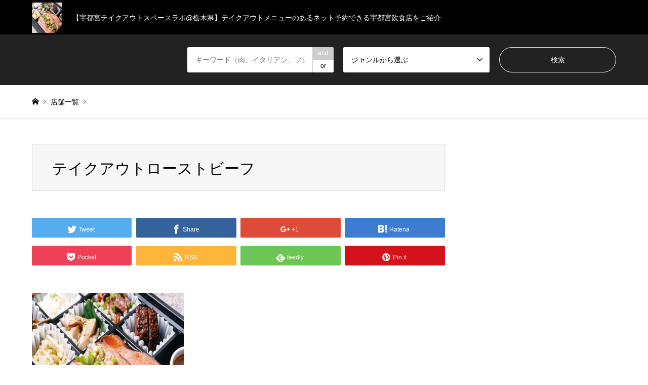

--- FILE ---
content_type: text/html; charset=UTF-8
request_url: https://utsunomiyatakeout.space/%E3%83%86%E3%82%A4%E3%82%AF%E3%82%A2%E3%82%A6%E3%83%88%E3%83%AD%E3%83%BC%E3%82%B9%E3%83%88%E3%83%93%E3%83%BC%E3%83%95/
body_size: 7090
content:
<!DOCTYPE html>
<html lang="ja">
<head>
<meta charset="UTF-8">
<!--[if IE]><meta http-equiv="X-UA-Compatible" content="IE=edge"><![endif]-->
<meta name="viewport" content="width=device-width">
<title>テイクアウトローストビーフ | テイクアウトスペースラボ@宇都宮市</title>
<meta name="description" content="...">
<link rel="pingback" href="https://utsunomiyatakeout.space/xmlrpc.php">
<link rel="shortcut icon" href="https://utsunomiyatakeout.space/wp-content/uploads/2020/05/ローストビーフランチ-scaled.jpg">
<link rel='dns-prefetch' href='//s.w.org' />
<link rel="alternate" type="application/rss+xml" title="テイクアウトスペースラボ@宇都宮市 &raquo; フィード" href="https://utsunomiyatakeout.space/feed/" />
<link rel="alternate" type="application/rss+xml" title="テイクアウトスペースラボ@宇都宮市 &raquo; コメントフィード" href="https://utsunomiyatakeout.space/comments/feed/" />
		<script type="text/javascript">
			window._wpemojiSettings = {"baseUrl":"https:\/\/s.w.org\/images\/core\/emoji\/12.0.0-1\/72x72\/","ext":".png","svgUrl":"https:\/\/s.w.org\/images\/core\/emoji\/12.0.0-1\/svg\/","svgExt":".svg","source":{"concatemoji":"https:\/\/utsunomiyatakeout.space\/wp-includes\/js\/wp-emoji-release.min.js?ver=5.4.18"}};
			/*! This file is auto-generated */
			!function(e,a,t){var n,r,o,i=a.createElement("canvas"),p=i.getContext&&i.getContext("2d");function s(e,t){var a=String.fromCharCode;p.clearRect(0,0,i.width,i.height),p.fillText(a.apply(this,e),0,0);e=i.toDataURL();return p.clearRect(0,0,i.width,i.height),p.fillText(a.apply(this,t),0,0),e===i.toDataURL()}function c(e){var t=a.createElement("script");t.src=e,t.defer=t.type="text/javascript",a.getElementsByTagName("head")[0].appendChild(t)}for(o=Array("flag","emoji"),t.supports={everything:!0,everythingExceptFlag:!0},r=0;r<o.length;r++)t.supports[o[r]]=function(e){if(!p||!p.fillText)return!1;switch(p.textBaseline="top",p.font="600 32px Arial",e){case"flag":return s([127987,65039,8205,9895,65039],[127987,65039,8203,9895,65039])?!1:!s([55356,56826,55356,56819],[55356,56826,8203,55356,56819])&&!s([55356,57332,56128,56423,56128,56418,56128,56421,56128,56430,56128,56423,56128,56447],[55356,57332,8203,56128,56423,8203,56128,56418,8203,56128,56421,8203,56128,56430,8203,56128,56423,8203,56128,56447]);case"emoji":return!s([55357,56424,55356,57342,8205,55358,56605,8205,55357,56424,55356,57340],[55357,56424,55356,57342,8203,55358,56605,8203,55357,56424,55356,57340])}return!1}(o[r]),t.supports.everything=t.supports.everything&&t.supports[o[r]],"flag"!==o[r]&&(t.supports.everythingExceptFlag=t.supports.everythingExceptFlag&&t.supports[o[r]]);t.supports.everythingExceptFlag=t.supports.everythingExceptFlag&&!t.supports.flag,t.DOMReady=!1,t.readyCallback=function(){t.DOMReady=!0},t.supports.everything||(n=function(){t.readyCallback()},a.addEventListener?(a.addEventListener("DOMContentLoaded",n,!1),e.addEventListener("load",n,!1)):(e.attachEvent("onload",n),a.attachEvent("onreadystatechange",function(){"complete"===a.readyState&&t.readyCallback()})),(n=t.source||{}).concatemoji?c(n.concatemoji):n.wpemoji&&n.twemoji&&(c(n.twemoji),c(n.wpemoji)))}(window,document,window._wpemojiSettings);
		</script>
		<style type="text/css">
img.wp-smiley,
img.emoji {
	display: inline !important;
	border: none !important;
	box-shadow: none !important;
	height: 1em !important;
	width: 1em !important;
	margin: 0 .07em !important;
	vertical-align: -0.1em !important;
	background: none !important;
	padding: 0 !important;
}
</style>
	<link rel='stylesheet' id='style-css'  href='https://utsunomiyatakeout.space/wp-content/themes/gensen_tcd050/style.css?ver=1.9' type='text/css' media='all' />
<link rel='stylesheet' id='wp-block-library-css'  href='https://utsunomiyatakeout.space/wp-includes/css/dist/block-library/style.min.css?ver=5.4.18' type='text/css' media='all' />
<link rel='stylesheet' id='photospace_responsive_gallery-frontend-css'  href='https://utsunomiyatakeout.space/wp-content/plugins/photospace-responsive/plugin-assets/css/frontend.css?ver=1.0.0' type='text/css' media='all' />
<script type='text/javascript' src='https://utsunomiyatakeout.space/wp-includes/js/jquery/jquery.js?ver=1.12.4-wp'></script>
<script type='text/javascript' src='https://utsunomiyatakeout.space/wp-includes/js/jquery/jquery-migrate.min.js?ver=1.4.1'></script>
<link rel='https://api.w.org/' href='https://utsunomiyatakeout.space/wp-json/' />
<link rel='shortlink' href='https://utsunomiyatakeout.space/?p=12' />
<link rel="alternate" type="application/json+oembed" href="https://utsunomiyatakeout.space/wp-json/oembed/1.0/embed?url=https%3A%2F%2Futsunomiyatakeout.space%2F%25e3%2583%2586%25e3%2582%25a4%25e3%2582%25af%25e3%2582%25a2%25e3%2582%25a6%25e3%2583%2588%25e3%2583%25ad%25e3%2583%25bc%25e3%2582%25b9%25e3%2583%2588%25e3%2583%2593%25e3%2583%25bc%25e3%2583%2595%2F" />
<link rel="alternate" type="text/xml+oembed" href="https://utsunomiyatakeout.space/wp-json/oembed/1.0/embed?url=https%3A%2F%2Futsunomiyatakeout.space%2F%25e3%2583%2586%25e3%2582%25a4%25e3%2582%25af%25e3%2582%25a2%25e3%2582%25a6%25e3%2583%2588%25e3%2583%25ad%25e3%2583%25bc%25e3%2582%25b9%25e3%2583%2588%25e3%2583%2593%25e3%2583%25bc%25e3%2583%2595%2F&#038;format=xml" />
<!--	photospace [ START ] --> 
<style type="text/css">
				.photospace_res ul.thumbs img {
					width:50px;
					height:50px;
				}
			
					.photospace_res .thumnail_row a.pageLink {
						width:50px;
						height:50px;
						line-height: 50px;
					}
					.photospace_res ul.thumbs li{
							margin-bottom:10px !important;
							margin-right:10px !important;
						}

						.photospace_res .next,
						.photospace_res .prev{
							margin-right:10px !important;
							margin-bottom:10px !important;
						}
				</style><!--	photospace [ END ] --> 

<link rel="stylesheet" href="https://utsunomiyatakeout.space/wp-content/themes/gensen_tcd050/css/design-plus.css?ver=1.9">
<link rel="stylesheet" href="https://utsunomiyatakeout.space/wp-content/themes/gensen_tcd050/css/sns-botton.css?ver=1.9">
<link rel="stylesheet" href="https://utsunomiyatakeout.space/wp-content/themes/gensen_tcd050/css/responsive.css?ver=1.9">
<link rel="stylesheet" href="https://utsunomiyatakeout.space/wp-content/themes/gensen_tcd050/css/footer-bar.css?ver=1.9">

<script src="https://utsunomiyatakeout.space/wp-content/themes/gensen_tcd050/js/jquery.easing.1.3.js?ver=1.9"></script>
<script src="https://utsunomiyatakeout.space/wp-content/themes/gensen_tcd050/js/jquery.textOverflowEllipsis.js?ver=1.9"></script>
<script src="https://utsunomiyatakeout.space/wp-content/themes/gensen_tcd050/js/jscript.js?ver=1.9"></script>
<script src="https://utsunomiyatakeout.space/wp-content/themes/gensen_tcd050/js/comment.js?ver=1.9"></script>
<script src="https://utsunomiyatakeout.space/wp-content/themes/gensen_tcd050/js/jquery.chosen.min.js?ver=1.9"></script>
<link rel="stylesheet" href="https://utsunomiyatakeout.space/wp-content/themes/gensen_tcd050/css/jquery.chosen.css?ver=1.9">

<style type="text/css">
body, input, textarea, select { font-family: Arial, "ヒラギノ角ゴ ProN W3", "Hiragino Kaku Gothic ProN", "メイリオ", Meiryo, sans-serif; }
.rich_font { font-family: Arial, "ヒラギノ角ゴ ProN W3", "Hiragino Kaku Gothic ProN", "メイリオ", Meiryo, sans-serif; font-weight: normal; }

#header_logo #logo_text .logo { font-size:36px; }
#header_logo_fix #logo_text_fixed .logo { font-size:36px; }
#footer_logo .logo_text { font-size:36px; }
#post_title { font-size:30px; }
.post_content { font-size:14px; }
#archive_headline { font-size:42px; }
#archive_desc { font-size:14px; }
  
@media screen and (max-width:1024px) {
  #header_logo #logo_text .logo { font-size:26px; }
  #header_logo_fix #logo_text_fixed .logo { font-size:26px; }
  #footer_logo .logo_text { font-size:26px; }
  #post_title { font-size:16px; }
  .post_content { font-size:14px; }
  #archive_headline { font-size:20px; }
  #archive_desc { font-size:14px; }
}




.image {
overflow: hidden;
-webkit-backface-visibility: hidden;
backface-visibility: hidden;
-webkit-transition-duration: .35s;
-moz-transition-duration: .35s;
-ms-transition-duration: .35s;
-o-transition-duration: .35s;
transition-duration: .35s;
}
.image img {
-webkit-backface-visibility: hidden;
backface-visibility: hidden;
-webkit-transform: scale(1);
-webkit-transition-property: opacity, scale, -webkit-transform, transform;
-webkit-transition-duration: .35s;
-moz-transform: scale(1);
-moz-transition-property: opacity, scale, -moz-transform, transform;
-moz-transition-duration: .35s;
-ms-transform: scale(1);
-ms-transition-property: opacity, scale, -ms-transform, transform;
-ms-transition-duration: .35s;
-o-transform: scale(1);
-o-transition-property: opacity, scale, -o-transform, transform;
-o-transition-duration: .35s;
transform: scale(1);
transition-property: opacity, scale, transform;
transition-duration: .35s;
}
.image:hover img, a:hover .image img {
-webkit-transform: scale(1.2);
-moz-transform: scale(1.2);
-ms-transform: scale(1.2);
-o-transform: scale(1.2);
transform: scale(1.2);
}
.introduce_list_col a:hover .image img {
-webkit-transform: scale(1.2) translate3d(-41.66%, 0, 0);
-moz-transform: scale(1.2) translate3d(-41.66%, 0, 0);
-ms-transform: scale(1.2) translate3d(-41.66%, 0, 0);
-o-transform: scale(1.2) translate3d(-41.66%, 0, 0);
transform: scale(1.2) translate3d(-41.66%, 0, 0);
}


.archive_filter .button input:hover, .archive_sort dt,#post_pagination p, #post_pagination a:hover, #return_top a, .c-pw__btn,
#comment_header ul li a:hover, #comment_header ul li.comment_switch_active a, #comment_header #comment_closed p,
#introduce_slider .slick-dots li button:hover, #introduce_slider .slick-dots li.slick-active button
{ background-color:#b69e84; }

#comment_header ul li.comment_switch_active a, #comment_header #comment_closed p, #guest_info input:focus, #comment_textarea textarea:focus
{ border-color:#b69e84; }

#comment_header ul li.comment_switch_active a:after, #comment_header #comment_closed p:after
{ border-color:#b69e84 transparent transparent transparent; }

.header_search_inputs .chosen-results li[data-option-array-index="0"]
{ background-color:#b69e84 !important; border-color:#b69e84; }

a:hover, #bread_crumb li a:hover, #bread_crumb li.home a:hover:before, #bread_crumb li.last,
#archive_headline, .archive_header .headline, .archive_filter_headline, #related_post .headline,
#introduce_header .headline, .introduce_list_col .info .title, .introduce_archive_banner_link a:hover,
#recent_news .headline, #recent_news li a:hover, #comment_headline,
.side_headline, ul.banner_list li a:hover .caption, .footer_headline, .footer_widget a:hover,
#index_news .entry-date, #index_news_mobile .entry-date, .cb_content-carousel a:hover .image .title
{ color:#b69e84; }

#index_news_mobile .archive_link a:hover, .cb_content-blog_list .archive_link a:hover, #load_post a:hover, #submit_comment:hover, .c-pw__btn:hover
{ background-color:#92785f; }

#header_search select:focus, .header_search_inputs .chosen-with-drop .chosen-single span, #footer_contents a:hover, #footer_nav a:hover, #footer_social_link li:hover:before,
#header_slider .slick-arrow:hover, .cb_content-carousel .slick-arrow:hover
{ color:#92785f; }

.post_content a { color:#b69e84; }

#header_search, #index_header_search { background-color:#222222; }

#footer_nav { background-color:#F7F7F7; }
#footer_contents { background-color:#000000; }

#header_search_submit { background-color:rgba(0,0,0,0); }
#header_search_submit:hover { background-color:rgba(146,120,95,1.0); }
.cat-category { background-color:#ff0000 !important; }

@media only screen and (min-width:1025px) {
  #global_menu ul ul a { background-color:#b69e84; }
  #global_menu ul ul a:hover, #global_menu ul ul .current-menu-item > a { background-color:#92785f; }
  #header_top { background-color:#000000; }
  .has_header_content #header_top { background-color:rgba(0,0,0,0); }
  .fix_top.header_fix #header_top { background-color:rgba(0,0,0,0.8); }
  #header_logo a, #global_menu > ul > li > a { color:#ffffff; }
  #header_logo_fix a, .fix_top.header_fix #global_menu > ul > li > a { color:#ffffff; }
  .has_header_content #index_header_search { background-color:rgba(34,34,34,0.6); }
}
@media screen and (max-width:1024px) {
  #global_menu { background-color:#b69e84; }
  #global_menu a:hover, #global_menu .current-menu-item > a { background-color:#92785f; }
  #header_top { background-color:#000000; }
  #header_top a, #header_top a:before { color:#ffffff !important; }
  .mobile_fix_top.header_fix #header_top, .mobile_fix_top.header_fix #header.active #header_top { background-color:rgba(0,0,0,0.8); }
  .mobile_fix_top.header_fix #header_top a, .mobile_fix_top.header_fix #header_top a:before { color:#ffffff !important; }
  .archive_sort dt { color:#b69e84; }
  .post-type-archive-news #recent_news .show_date li .date { color:#b69e84; }
}



</style>

<style type="text/css"></style></head>
<body id="body" class="attachment attachment-template-default single single-attachment postid-12 attachmentid-12 attachment-jpeg">


 <div id="header">
  <div id="header_top">
   <div class="inner clearfix">
    <div id="header_logo">
     <div id="logo_image">
 <h1 class="logo">
  <a href="https://utsunomiyatakeout.space/" title="テイクアウトスペースラボ@宇都宮市" data-label="テイクアウトスペースラボ@宇都宮市"><img src="https://utsunomiyatakeout.space/wp-content/uploads/2020/05/テイクアウトローストビーフ.jpg?1769374604" alt="テイクアウトスペースラボ@宇都宮市" title="テイクアウトスペースラボ@宇都宮市" /><span class="desc">【宇都宮テイクアウトスペースラボ@栃木県】テイクアウトメニューのあるネット予約できる宇都宮飲食店をご紹介</span></a>
 </h1>
</div>
    </div>
    <div id="header_logo_fix">
     <div id="logo_image_fixed">
 <p class="logo rich_font"><a href="https://utsunomiyatakeout.space/" title="テイクアウトスペースラボ@宇都宮市"><img src="https://utsunomiyatakeout.space/wp-content/uploads/2020/05/テイクアウトローストビーフ.jpg?1769374604" alt="テイクアウトスペースラボ@宇都宮市" title="テイクアウトスペースラボ@宇都宮市" /></a></p>
</div>
    </div>
    <a href="#" class="search_button"><span>検索</span></a>
   </div>
  </div>
  <div id="header_search">
   <div class="inner">
    <form action="https://utsunomiyatakeout.space/" method="get" class="columns-3">
     <div class="header_search_inputs header_search_keywords">
      <input type="text" id="header_search_keywords" name="search_keywords" placeholder="キーワード（肉、イタリアン、フレンチ、韓国など）" value="" />
      <input type="hidden" name="search_keywords_operator" value="and" />
      <ul class="search_keywords_operator">
       <li class="active">and</li>
       <li>or</li>
      </ul>
     </div>
     <div class="header_search_inputs">
<select  name='search_cat1' id='header_search_cat1' class='' >
	<option value='0' selected='selected'>ジャンルから選ぶ</option>
	<option class="level-0" value="1">未分類</option>
	<option class="level-0" value="3">イタリアン</option>
	<option class="level-0" value="5">フレンチ</option>
	<option class="level-0" value="6">韓国料理</option>
	<option class="level-0" value="7">焼肉</option>
	<option class="level-0" value="8">居酒屋</option>
	<option class="level-0" value="9">和食</option>
	<option class="level-0" value="10">カレー</option>
	<option class="level-0" value="11">中華</option>
	<option class="level-0" value="12">アジア・エスニック</option>
	<option class="level-0" value="13">カフェ</option>
</select>
     </div>
     <div class="header_search_inputs header_search_button">
      <input type="submit" id="header_search_submit" value="検索" />
     </div>
    </form>
   </div>
  </div>
 </div><!-- END #header -->

 <div id="main_contents" class="clearfix">


<div id="breadcrumb">
 <ul class="inner clearfix" itemscope itemtype="http://schema.org/BreadcrumbList">
  <li itemprop="itemListElement" itemscope itemtype="http://schema.org/ListItem" class="home"><a itemprop="item" href="https://utsunomiyatakeout.space/"><span itemprop="name">ホーム</span></a><meta itemprop="position" content="1" /></li>

  <li itemprop="itemListElement" itemscope itemtype="http://schema.org/ListItem"><span itemprop="name">店舗一覧</span><meta itemprop="position" content="2" /></li>
<br />
<b>Warning</b>:  Invalid argument supplied for foreach() in <b>/home/mastermind11/utsunomiyatakeout.space/public_html/wp-content/themes/gensen_tcd050/breadcrumb.php</b> on line <b>94</b><br />
  <li itemprop="itemListElement" itemscope itemtype="http://schema.org/ListItem" class="last"><span itemprop="name">テイクアウトローストビーフ</span><meta itemprop="position" content="4" /></li>

 </ul>
</div>

<div id="main_col" class="clearfix">

 <div id="left_col">


  <div id="article">

   <div id="article_header">


    <h2 id="post_title" class="rich_font">テイクアウトローストビーフ</h2>


   </div>


   <div class="single_share" id="single_share_top">
    <div class="share-type3 share-top">
	<div class="sns">
		<ul class="type3 clearfix">
			<li class="twitter">
				<a href="http://twitter.com/share?text=%E3%83%86%E3%82%A4%E3%82%AF%E3%82%A2%E3%82%A6%E3%83%88%E3%83%AD%E3%83%BC%E3%82%B9%E3%83%88%E3%83%93%E3%83%BC%E3%83%95&url=https%3A%2F%2Futsunomiyatakeout.space%2F%25e3%2583%2586%25e3%2582%25a4%25e3%2582%25af%25e3%2582%25a2%25e3%2582%25a6%25e3%2583%2588%25e3%2583%25ad%25e3%2583%25bc%25e3%2582%25b9%25e3%2583%2588%25e3%2583%2593%25e3%2583%25bc%25e3%2583%2595%2F&via=&tw_p=tweetbutton&related=" onclick="javascript:window.open(this.href, '', 'menubar=no,toolbar=no,resizable=yes,scrollbars=yes,height=400,width=600');return false;"><i class="icon-twitter"></i><span class="ttl">Tweet</span><span class="share-count"></span></a>
			</li>
			<li class="facebook">
				<a href="//www.facebook.com/sharer/sharer.php?u=https://utsunomiyatakeout.space/%e3%83%86%e3%82%a4%e3%82%af%e3%82%a2%e3%82%a6%e3%83%88%e3%83%ad%e3%83%bc%e3%82%b9%e3%83%88%e3%83%93%e3%83%bc%e3%83%95/&amp;t=%E3%83%86%E3%82%A4%E3%82%AF%E3%82%A2%E3%82%A6%E3%83%88%E3%83%AD%E3%83%BC%E3%82%B9%E3%83%88%E3%83%93%E3%83%BC%E3%83%95" class="facebook-btn-icon-link" target="blank" rel="nofollow"><i class="icon-facebook"></i><span class="ttl">Share</span><span class="share-count"></span></a>
			</li>
			<li class="googleplus">
				<a href="https://plus.google.com/share?url=https%3A%2F%2Futsunomiyatakeout.space%2F%25e3%2583%2586%25e3%2582%25a4%25e3%2582%25af%25e3%2582%25a2%25e3%2582%25a6%25e3%2583%2588%25e3%2583%25ad%25e3%2583%25bc%25e3%2582%25b9%25e3%2583%2588%25e3%2583%2593%25e3%2583%25bc%25e3%2583%2595%2F" onclick="javascript:window.open(this.href, '', 'menubar=no,toolbar=no,resizable=yes,scrollbars=yes,height=600,width=500');return false;"><i class="icon-google-plus"></i><span class="ttl">+1</span><span class="share-count"></span></a>
			</li>
			<li class="hatebu">
				<a href="http://b.hatena.ne.jp/add?mode=confirm&url=https%3A%2F%2Futsunomiyatakeout.space%2F%25e3%2583%2586%25e3%2582%25a4%25e3%2582%25af%25e3%2582%25a2%25e3%2582%25a6%25e3%2583%2588%25e3%2583%25ad%25e3%2583%25bc%25e3%2582%25b9%25e3%2583%2588%25e3%2583%2593%25e3%2583%25bc%25e3%2583%2595%2F" onclick="javascript:window.open(this.href, '', 'menubar=no,toolbar=no,resizable=yes,scrollbars=yes,height=400,width=510');return false;" ><i class="icon-hatebu"></i><span class="ttl">Hatena</span><span class="share-count"></span></a>
			</li>
			<li class="pocket">
				<a href="http://getpocket.com/edit?url=https%3A%2F%2Futsunomiyatakeout.space%2F%25e3%2583%2586%25e3%2582%25a4%25e3%2582%25af%25e3%2582%25a2%25e3%2582%25a6%25e3%2583%2588%25e3%2583%25ad%25e3%2583%25bc%25e3%2582%25b9%25e3%2583%2588%25e3%2583%2593%25e3%2583%25bc%25e3%2583%2595%2F&title=%E3%83%86%E3%82%A4%E3%82%AF%E3%82%A2%E3%82%A6%E3%83%88%E3%83%AD%E3%83%BC%E3%82%B9%E3%83%88%E3%83%93%E3%83%BC%E3%83%95" target="blank"><i class="icon-pocket"></i><span class="ttl">Pocket</span><span class="share-count"></span></a>
			</li>
			<li class="rss">
				<a href="https://utsunomiyatakeout.space/feed/" target="blank"><i class="icon-rss"></i><span class="ttl">RSS</span></a>
			</li>
			<li class="feedly">
				<a href="http://feedly.com/index.html#subscription/feed/https://utsunomiyatakeout.space/feed/" target="blank"><i class="icon-feedly"></i><span class="ttl">feedly</span><span class="share-count"></span></a>
			</li>
			<li class="pinterest">
				<a rel="nofollow" target="_blank" href="https://www.pinterest.com/pin/create/button/?url=https%3A%2F%2Futsunomiyatakeout.space%2F%25e3%2583%2586%25e3%2582%25a4%25e3%2582%25af%25e3%2582%25a2%25e3%2582%25a6%25e3%2583%2588%25e3%2583%25ad%25e3%2583%25bc%25e3%2582%25b9%25e3%2583%2588%25e3%2583%2593%25e3%2583%25bc%25e3%2583%2595%2F&media=https://utsunomiyatakeout.space/wp-content/uploads/2020/05/テイクアウトローストビーフ.jpg&description=%E3%83%86%E3%82%A4%E3%82%AF%E3%82%A2%E3%82%A6%E3%83%88%E3%83%AD%E3%83%BC%E3%82%B9%E3%83%88%E3%83%93%E3%83%BC%E3%83%95"><i class="icon-pinterest"></i><span class="ttl">Pin&nbsp;it</span></a>
			</li>
		</ul>
	</div>
</div>
   </div>

  
   <div class="post_content clearfix">
    <p class="attachment"><a href='https://utsunomiyatakeout.space/wp-content/uploads/2020/05/テイクアウトローストビーフ.jpg'><img width="300" height="300" src="https://utsunomiyatakeout.space/wp-content/uploads/2020/05/テイクアウトローストビーフ-300x300.jpg" class="attachment-medium size-medium" alt="" /></a></p>
       </div>

   <div class="single_share" id="single_share_bottom">
    <div class="share-type3 share-btm">
	<div class="sns">
		<ul class="type3 clearfix">
			<li class="twitter">
				<a href="http://twitter.com/share?text=%E3%83%86%E3%82%A4%E3%82%AF%E3%82%A2%E3%82%A6%E3%83%88%E3%83%AD%E3%83%BC%E3%82%B9%E3%83%88%E3%83%93%E3%83%BC%E3%83%95&url=https%3A%2F%2Futsunomiyatakeout.space%2F%25e3%2583%2586%25e3%2582%25a4%25e3%2582%25af%25e3%2582%25a2%25e3%2582%25a6%25e3%2583%2588%25e3%2583%25ad%25e3%2583%25bc%25e3%2582%25b9%25e3%2583%2588%25e3%2583%2593%25e3%2583%25bc%25e3%2583%2595%2F&via=&tw_p=tweetbutton&related=" onclick="javascript:window.open(this.href, '', 'menubar=no,toolbar=no,resizable=yes,scrollbars=yes,height=400,width=600');return false;"><i class="icon-twitter"></i><span class="ttl">Tweet</span><span class="share-count"></span></a>
			</li>
			<li class="facebook">
				<a href="//www.facebook.com/sharer/sharer.php?u=https://utsunomiyatakeout.space/%e3%83%86%e3%82%a4%e3%82%af%e3%82%a2%e3%82%a6%e3%83%88%e3%83%ad%e3%83%bc%e3%82%b9%e3%83%88%e3%83%93%e3%83%bc%e3%83%95/&amp;t=%E3%83%86%E3%82%A4%E3%82%AF%E3%82%A2%E3%82%A6%E3%83%88%E3%83%AD%E3%83%BC%E3%82%B9%E3%83%88%E3%83%93%E3%83%BC%E3%83%95" class="facebook-btn-icon-link" target="blank" rel="nofollow"><i class="icon-facebook"></i><span class="ttl">Share</span><span class="share-count"></span></a>
			</li>
			<li class="googleplus">
				<a href="https://plus.google.com/share?url=https%3A%2F%2Futsunomiyatakeout.space%2F%25e3%2583%2586%25e3%2582%25a4%25e3%2582%25af%25e3%2582%25a2%25e3%2582%25a6%25e3%2583%2588%25e3%2583%25ad%25e3%2583%25bc%25e3%2582%25b9%25e3%2583%2588%25e3%2583%2593%25e3%2583%25bc%25e3%2583%2595%2F" onclick="javascript:window.open(this.href, '', 'menubar=no,toolbar=no,resizable=yes,scrollbars=yes,height=600,width=500');return false;"><i class="icon-google-plus"></i><span class="ttl">+1</span><span class="share-count"></span></a>
			</li>
			<li class="hatebu">
				<a href="http://b.hatena.ne.jp/add?mode=confirm&url=https%3A%2F%2Futsunomiyatakeout.space%2F%25e3%2583%2586%25e3%2582%25a4%25e3%2582%25af%25e3%2582%25a2%25e3%2582%25a6%25e3%2583%2588%25e3%2583%25ad%25e3%2583%25bc%25e3%2582%25b9%25e3%2583%2588%25e3%2583%2593%25e3%2583%25bc%25e3%2583%2595%2F" onclick="javascript:window.open(this.href, '', 'menubar=no,toolbar=no,resizable=yes,scrollbars=yes,height=400,width=510');return false;" ><i class="icon-hatebu"></i><span class="ttl">Hatena</span><span class="share-count"></span></a>
			</li>
			<li class="pocket">
				<a href="http://getpocket.com/edit?url=https%3A%2F%2Futsunomiyatakeout.space%2F%25e3%2583%2586%25e3%2582%25a4%25e3%2582%25af%25e3%2582%25a2%25e3%2582%25a6%25e3%2583%2588%25e3%2583%25ad%25e3%2583%25bc%25e3%2582%25b9%25e3%2583%2588%25e3%2583%2593%25e3%2583%25bc%25e3%2583%2595%2F&title=%E3%83%86%E3%82%A4%E3%82%AF%E3%82%A2%E3%82%A6%E3%83%88%E3%83%AD%E3%83%BC%E3%82%B9%E3%83%88%E3%83%93%E3%83%BC%E3%83%95" target="blank"><i class="icon-pocket"></i><span class="ttl">Pocket</span><span class="share-count"></span></a>
			</li>
			<li class="rss">
				<a href="https://utsunomiyatakeout.space/feed/" target="blank"><i class="icon-rss"></i><span class="ttl">RSS</span></a>
			</li>
			<li class="feedly">
				<a href="http://feedly.com/index.html#subscription/feed/https://utsunomiyatakeout.space/feed/" target="blank"><i class="icon-feedly"></i><span class="ttl">feedly</span><span class="share-count"></span></a>
			</li>
			<li class="pinterest">
				<a rel="nofollow" target="_blank" href="https://www.pinterest.com/pin/create/button/?url=https%3A%2F%2Futsunomiyatakeout.space%2F%25e3%2583%2586%25e3%2582%25a4%25e3%2582%25af%25e3%2582%25a2%25e3%2582%25a6%25e3%2583%2588%25e3%2583%25ad%25e3%2583%25bc%25e3%2582%25b9%25e3%2583%2588%25e3%2583%2593%25e3%2583%25bc%25e3%2583%2595%2F&media=https://utsunomiyatakeout.space/wp-content/uploads/2020/05/テイクアウトローストビーフ.jpg&description=%E3%83%86%E3%82%A4%E3%82%AF%E3%82%A2%E3%82%A6%E3%83%88%E3%83%AD%E3%83%BC%E3%82%B9%E3%83%88%E3%83%93%E3%83%BC%E3%83%95"><i class="icon-pinterest"></i><span class="ttl">Pin&nbsp;it</span></a>
			</li>
		</ul>
	</div>
</div>
   </div>

   <ul id="post_meta_bottom" class="clearfix">
               </ul>

   <div id="previous_next_post_image" class="clearfix">
       </div>

  </div><!-- END #article -->

 



</div><!-- END #left_col -->


</div><!-- END #main_col -->


 </div><!-- END #main_contents -->

 <div id="footer">

  <div id="footer_nav">
   <div class="inner">
     <div class="footer_nav_col footer_nav_1 footer_nav_category footer_nav_type1">
      <div class="headline" style="background:#ff0000;">ジャンル</div>
      <ul class="clearfix">
       <li><a href="https://utsunomiyatakeout.space/category/%e3%82%a2%e3%82%b8%e3%82%a2%e3%83%bb%e3%82%a8%e3%82%b9%e3%83%8b%e3%83%83%e3%82%af/">アジア・エスニック</a></li>
       <li><a href="https://utsunomiyatakeout.space/category/%e3%82%a4%e3%82%bf%e3%83%aa%e3%82%a2%e3%83%b3/">イタリアン</a></li>
       <li><a href="https://utsunomiyatakeout.space/category/%e3%82%ab%e3%83%95%e3%82%a7/">カフェ</a></li>
       <li><a href="https://utsunomiyatakeout.space/category/%e3%82%ab%e3%83%ac%e3%83%bc/">カレー</a></li>
       <li><a href="https://utsunomiyatakeout.space/category/%e3%83%95%e3%83%ac%e3%83%b3%e3%83%81/">フレンチ</a></li>
       <li><a href="https://utsunomiyatakeout.space/category/%e4%b8%ad%e8%8f%af/">中華</a></li>
       <li><a href="https://utsunomiyatakeout.space/category/%e5%92%8c%e9%a3%9f/">和食</a></li>
       <li><a href="https://utsunomiyatakeout.space/category/%e5%b1%85%e9%85%92%e5%b1%8b/">居酒屋</a></li>
       <li><a href="https://utsunomiyatakeout.space/category/%e6%9c%aa%e5%88%86%e9%a1%9e/">未分類</a></li>
       <li><a href="https://utsunomiyatakeout.space/category/%e7%84%bc%e8%82%89/">焼肉</a></li>
       <li><a href="https://utsunomiyatakeout.space/category/%e9%9f%93%e5%9b%bd%e6%96%99%e7%90%86/">韓国料理</a></li>
      </ul>
     </div>
   </div>
  </div>

  <div id="footer_contents">
   <div class="inner">


    <div id="footer_info">
     <div id="footer_logo">
      <div class="logo_area">
 <p class="logo rich_font"><a href="https://utsunomiyatakeout.space/" title="テイクアウトスペースラボ@宇都宮市"><img src="https://utsunomiyatakeout.space/wp-content/uploads/2020/05/テイクアウトローストビーフ.jpg?1769374604" alt="テイクアウトスペースラボ@宇都宮市" title="テイクアウトスペースラボ@宇都宮市" /></a></p>
</div>
     </div>

     <ul id="footer_social_link">
      <li class="rss"><a href="https://utsunomiyatakeout.space/feed/" target="_blank">RSS</a></li>
     </ul>


     <p id="copyright"><span>Copyright </span>&copy; <a href="https://utsunomiyatakeout.space/">テイクアウトスペースラボ@宇都宮市</a>. All Rights Reserved.</p>

    </div><!-- END #footer_info -->
   </div><!-- END .inner -->
  </div><!-- END #footer_contents -->

  <div id="return_top">
   <a href="#body"><span>PAGE TOP</span></a>
  </div><!-- END #return_top -->

 </div><!-- END #footer -->


<script>


jQuery(document).ready(function($){
  $('.inview-fadein').css('opacity', 0);

  var initialize = function(){
    $('.js-ellipsis').textOverflowEllipsis();


    if ($('.inview-fadein').length) {
      $(window).on('load scroll resize', function(){
        $('.inview-fadein:not(.active)').each(function(){
          var elmTop = $(this).offset().top || 0;
          if ($(window).scrollTop() > elmTop - $(window).height()){
            if ($(this).is('#post_list')) {
              var $articles = $(this).find('.article, .archive_link');
              $articles.css('opacity', 0);
              $(this).addClass('active').css('opacity', 1);
              $articles.each(function(i){
                var self = this;
                setTimeout(function(){
                  $(self).animate({ opacity: 1 }, 200);
                }, i*200);
              });
            } else {
              $(this).addClass('active').animate({ opacity: 1 }, 800);
            }
          }
        });
      });
    }

    $(window).trigger('resize');
  };



  initialize();


});
</script>

<!-- facebook share button code -->
<div id="fb-root"></div>
<script>
(function(d, s, id) {
  var js, fjs = d.getElementsByTagName(s)[0];
  if (d.getElementById(id)) return;
  js = d.createElement(s); js.id = id;
  js.src = "//connect.facebook.net/ja_JP/sdk.js#xfbml=1&version=v2.5";
  fjs.parentNode.insertBefore(js, fjs);
}(document, 'script', 'facebook-jssdk'));
</script>


<script type='text/javascript' src='https://utsunomiyatakeout.space/wp-includes/js/comment-reply.min.js?ver=5.4.18'></script>
<script type='text/javascript' src='https://utsunomiyatakeout.space/wp-content/plugins/photospace-responsive/plugin-assets/js/frontend.min.js?ver=1.0.0'></script>
<script type='text/javascript' src='https://utsunomiyatakeout.space/wp-includes/js/wp-embed.min.js?ver=5.4.18'></script>
</body>
</html>
